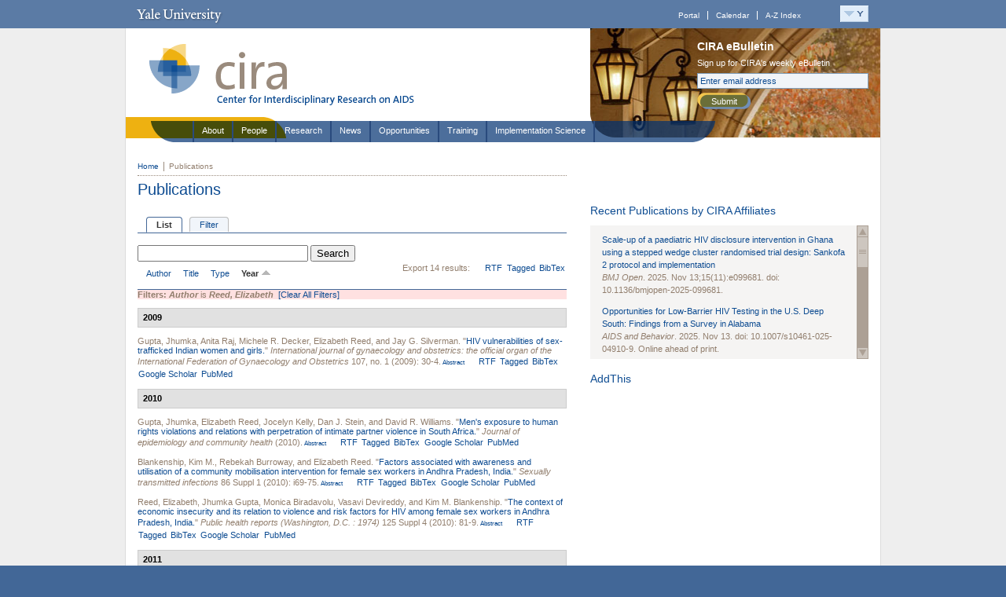

--- FILE ---
content_type: text/html; charset=utf-8
request_url: https://cira.yale.edu/publications/author/558?sort=year&order=asc
body_size: 14092
content:
<!DOCTYPE html PUBLIC "-//W3C//DTD XHTML 1.0 Strict//EN" "http://www.w3.org/TR/xhtml1/DTD/xhtml1-strict.dtd">
<html xmlns="http://www.w3.org/1999/xhtml" xml:lang="en" lang="en" dir="ltr">
<head>
<meta http-equiv="Content-Type" content="text/html; charset=utf-8" />
  <title>Publications | CIRA</title>
  <meta http-equiv="Content-Type" content="text/html; charset=utf-8" />
<link rel="shortcut icon" href="/sites/all/themes/restricted/cira/favicon.ico" type="image/x-icon" />
<script type='text/javascript' src='//s7.addthis.com/js/250/addthis_widget.js#async=1'></script>
  <link type="text/css" rel="stylesheet" media="all" href="https://cira.yale.edu/sites/default/files/css/css_d350a8c10f45a8bde8ed43cbdcee5b97.css" />
<link type="text/css" rel="stylesheet" media="all" href="https://cira.yale.edu/sites/default/files/css_injector_21.css?a" />
<link type="text/css" rel="stylesheet" media="all" href="https://cira.yale.edu/sites/default/files/css_injector_23.css?a" />
<link type="text/css" rel="stylesheet" media="all" href="https://cira.yale.edu/sites/default/files/css_injector_25.css?a" />
  <!--[if lte IE 6]>
  <style type="text/css" media="all">
    @import "/sites/all/themes/restricted/cira/resources/styles/ie6.css";
  </style>
  <![endif]-->
  <!--[if IE 7]>
  <style type="text/css" media="all">
    @import "/sites/all/themes/restricted/cira/resources/styles/ie7.css";
  </style>
  <![endif]-->

  <!--[if IE 6]>
    <script src="/sites/all/themes/restricted/cira/resources/js/DD_belatedPNG.js" type="text/javascript"></script>
  <![endif]-->
     
<script type="text/javascript" src="https://cira.yale.edu/sites/default/files/js/js_d9405351c5de004140550a5823c0cc8d.js"></script>
<script type="text/javascript">
<!--//--><![CDATA[//><!--
jQuery.extend(Drupal.settings, {"basePath":"\/","lightbox2":{"rtl":0,"file_path":"\/(\\w\\w\/)sites\/default\/files","default_image":"\/sites\/all\/modules\/contrib\/lightbox2\/images\/brokenimage.jpg","border_size":20,"font_color":"000","box_color":"fff","top_position":"","overlay_opacity":"0.8","overlay_color":"000","disable_close_click":1,"resize_sequence":0,"resize_speed":200,"fade_in_speed":200,"slide_down_speed":200,"use_alt_layout":1,"disable_resize":0,"disable_zoom":0,"force_show_nav":0,"show_caption":1,"loop_items":1,"node_link_text":"","node_link_target":0,"image_count":"!current of !total","video_count":"Video !current of !total","page_count":"Page !current of !total","lite_press_x_close":"press \u003ca href=\"#\" onclick=\"hideLightbox(); return FALSE;\"\u003e\u003ckbd\u003ex\u003c\/kbd\u003e\u003c\/a\u003e to close","download_link_text":"","enable_login":false,"enable_contact":false,"keys_close":"c x 27","keys_previous":"p 37","keys_next":"n 39","keys_zoom":"z","keys_play_pause":"32","display_image_size":"original","image_node_sizes":"()","trigger_lightbox_classes":"","trigger_lightbox_group_classes":"","trigger_slideshow_classes":"","trigger_lightframe_classes":"","trigger_lightframe_group_classes":"","custom_class_handler":0,"custom_trigger_classes":"","disable_for_gallery_lists":true,"disable_for_acidfree_gallery_lists":true,"enable_acidfree_videos":true,"slideshow_interval":5000,"slideshow_automatic_start":true,"slideshow_automatic_exit":true,"show_play_pause":true,"pause_on_next_click":false,"pause_on_previous_click":true,"loop_slides":false,"iframe_width":600,"iframe_height":400,"iframe_border":1,"enable_video":0},"nice_menus_options":{"delay":"300","speed":"fast"},"CToolsUrlIsAjaxTrusted":{"\/publications\/author\/558?sort=year\u0026order=asc":true},"googleanalytics":{"trackOutbound":1,"trackMailto":1,"trackDownload":1,"trackDownloadExtensions":"7z|aac|arc|arj|asf|asx|avi|bin|csv|doc|exe|flv|gif|gz|gzip|hqx|jar|jpe?g|js|mp(2|3|4|e?g)|mov(ie)?|msi|msp|pdf|phps|png|ppt|qtm?|ra(m|r)?|sea|sit|tar|tgz|torrent|txt|wav|wma|wmv|wpd|xls|xml|z|zip"},"addthis":{"config_default":{"services_toolbox":"","services_compact":"","services_expanded":"","ui_cobrand":"","ui_header_color":"#000000","ui_header_background":"#FFFFFF","ui_click":0,"ui_delay":"","ui_use_addressbook":0,"data_track_clickback":0,"username":"","data_ga_tracker":0,"ui_use_css":true,"pubid":"xa-4e2cfd1147868c4e","ui_language":"en","data_use_cookies":false,"data_use_flash":false},"share_default":{"templates":{"twitter":""}}},"cufonSelectors":[{"selector":"#header-title h1","options":{"fontFamily":"Yale Design Roman","hover":0}}]});
//--><!]]>
</script>
<script type="text/javascript">
<!--//--><![CDATA[//><!--
(function(i,s,o,g,r,a,m){i["GoogleAnalyticsObject"]=r;i[r]=i[r]||function(){(i[r].q=i[r].q||[]).push(arguments)},i[r].l=1*new Date();a=s.createElement(o),m=s.getElementsByTagName(o)[0];a.async=1;a.src=g;m.parentNode.insertBefore(a,m)})(window,document,"script","//www.google-analytics.com/analytics.js","ga");ga("create", "UA-28056946-1", "auto");ga("send", "pageview");
//--><!]]>
</script>
<script type="text/javascript">
<!--//--><![CDATA[//><!--
addthis_config = Drupal.settings.addthis.config_default; addthis_share = Drupal.settings.addthis.share_default;
//--><!]]>
</script>

</head>

<body class="not-front not-logged-in page-publications one-sidebar sidebar-right section-publications">

<div id="topper-wrap" class="clearfix">
   <!-- Y-Topper =================================== -->
<div id="y-topper" class="clearfix">
<h2><a href="http://www.yale.edu/">Yale University</a></h2>

<div id="y-topper-search-tools">

<ul id="y-topper-links">
<li><a href="http://portal.yale.edu">Portal</a></li>
<li><a href="http://calendar.yale.edu">Calendar</a></li>
<li class="last"><a href="http://www.yale.edu/search/index_a_z.html">A-Z Index</a></li>
</ul>

<div id="my-container">
<a href="javascript:;" onclick="togLyr('my-menu','1');">
<img id="my-button" src="/sites/all/themes/restricted/cira/resources/images/button-magic-y.gif" alt="Y-Menu" /></a>
<div id="my-wrapper" onclick="togLyr('my-menu','0');">
<div id="my-menu" onmouseover="togLyr('my-menu','1');" onmouseout="togLyr('my-menu','0');">
<ul>
<li><a href="http://www.yale.edu/">Yale home</a></li>
<li><a href="http://www.yale.edu/about/index.html">About Yale</a></li>
<li><a href="http://www.yale.edu/academics/index.html">Academic programs</a></li>
<li><a href="http://www.yale.edu/admissions/index.html">Admissions</a></li>
<li><a href="http://www.yale.edu/medicine/index.html">Health &amp; medicine</a></li>
<li><a href="http://www.yale.edu/work/index.html">Working at Yale</a></li>
<li><a href="http://www.yale.edu/newhaven/index.html">Yale &amp; New Haven</a></li>
<li><a href="http://world.yale.edu">Yale &amp; the World</a></li>
<li><a href="http://giving.yale.edu/">Giving to Yale</a></li>
<li><a href="http://news.yale.edu/">News</a></li>
</ul>
<ul class="lower">
<li><a href="http://www.yale.edu/gateways/prosp_students.html">Prospective students</a></li>
<li><a href="http://www.yale.edu/gateways/students.html">Students</a></li>
<li><a href="http://www.yale.edu/gateways/parents.html">Parents</a></li>
<li><a href="http://www.yale.edu/gateways/faculty.html">Faculty</a></li>
<li><a href="http://www.yale.edu/gateways/staff.html">Staff</a></li>
<li><a href="http://www.yale.edu/gateways/postdoc.html">Postdocs</a></li>
<li><a href="http://www.yale.edu/gateways/alumni.html">Alumni</a></li>
<li><a href="http://www.yale.edu/gateways/foundations.html">Foundations &amp; corporations</a></li>
<li><a href="http://www.yale.edu/gateways/patients.html">Patients</a></li>
<li><a href="http://www.yale.edu/gateways/visitors.html">Visitors</a></li>
</ul>
</div><!-- /my-menu -->
</div><!-- /my-wrapper -->
</div><!-- /my-container -->

</div><!-- closes y-topper-search-tools -->
</div>
<!-- /Y-Topper =================================== -->
</div>

<div id="outer-wrap">

<!-- Header -->
<div id="header">

<div id="header-title">
<a href="/"><img src="/sites/all/themes/restricted/cira/resources/images/cira-masthead.gif" width="400" height="139" alt="CIRA, Center for Interdisciplinary Research on AIDS" /></a>
</div>


<div id="header-feature">   
           <div id="block-block-1" class="block block-block "><div class="block-inner">
  
  <div class="content">
    <p><img src="/sites/default/files/imce/headerimage_lanterns.jpg" alt="" height="139" width="370" /></p>  </div>

  </div></div> <!-- /block-inner, /block -->   <div id="header-feature-inner">
   <!-- eBulletin Sign-up -->
<div id="signup">
<h3>CIRA eBulletin</h3>
<form id="signup-form" name="signup-form" method="post" action="https://visitor.constantcontact.com/d.jsp">
<label for="signup-txt" class="signup-label">Sign up for CIRA's weekly eBulletin</label>
<input type="hidden" name="m" value="1102356594508">
<input type="hidden" name="p" value="oi">
<input type="text" name="ea" size="30" id="signup-txt" value="Enter email address" onfocus="this.value=''; style.color='#000000'; style.background='#ffffff'" />
<button type="submit" name="go" value="submit" id="submit">Submit</button>
</form>
</div>
<!-- /eBulletin Sign-up -->
</div>
</div>


   <div id="header-nav">
        <!-- ** Primary Nav ** -->
                     <div id="block-nice_menus-1" class="block block-nice_menus "><div class="block-inner">
  
  <div class="content">
    <ul class="nice-menu nice-menu-right" id="nice-menu-1"><li class="menu-3747 menuparent menu-path-node-619 first  odd "><a href="/about" title="About">About</a><ul><li class="menu-2056 menu-path-node-71 first  odd "><a href="/about/core-structure" title="Core Services">Core Structure</a></li>
<li class="menu-2057 menu-path-node-72 even "><a href="/about/affiliating-with-cira" title="Affiliating with CIRA">Affiliating with CIRA</a></li>
<li class="menu-6885 menu-path-node-2216 odd "><a href="/about/community-advisory-board" title="Community Advisory Board">Community Advisory Board</a></li>
<li class="menu-17341 menu-path-node-7959 even "><a href="/about/cira-highlights" title="Meeting Challenges &amp; Taking Action">CIRA Highlights</a></li>
<li class="menu-7520 menu-path-node-2323 odd "><a href="/about/directionsparking" title="">Directions/Parking</a></li>
<li class="menu-9456 menu-path-node-4614 even  last "><a href="/about/aids-research-centers" title="AIDS Research Centers">AIDS Research Centers</a></li>
</ul>
</li>
<li class="menu-2097 menu-path-people-cira even "><a href="/people-cira">People</a></li>
<li class="menu-3793 menuparent menu-path-node-651 active-trail odd "><a href="/research" title="Research">Research</a><ul><li class="menu-3792 menu-path-projects first  odd "><a href="/projects" title="">Affiliated Projects</a></li>
<li class="menu-17324 menu-path-node-7247 even "><a href="/research/international-research" title="International Research">International Research</a></li>
<li class="menu-17337 menu-path-node-7744 odd "><a href="/research/hivaids-humanitarian-crises" title="HIV/AIDS in humanitarian crises">HIV/AIDS in Humanitarian Crises</a></li>
<li class="menu-17356 menu-path-node-8417 even "><a href="/research/hiv-mobility-displacement" title="HIV, Mobility, and Displacement">HIV, Mobility, and Displacement</a></li>
<li class="menu-17355 menu-path-node-8407 odd "><a href="/research/cira-ecs" title="CIRA-Early Career Scientists Networking Forum (CIRA-ECS)">CIRA-Early Career Scientists Networking Forum</a></li>
<li class="menu-17353 menu-path-node-8343 even "><a href="/research/qualitative-research-discussion-group-qrdg" title="Qualitative Research Discussion Group (QRDG)">Qualitative Research Discussion Group (QRDG)</a></li>
<li class="menu-17352 menu-path-node-8321 odd "><a href="/research/aids-science-day-2023" title="AIDS Science Day 2023">AIDS Science Day 2023</a></li>
<li class="menu-6762 menu-path-node-2080 even "><a href="/research/workgroups/criminalization-hiv-exposure-work-group" title="Criminalization of HIV Exposure Work Group">Criminalization of HIV Exposure Work Group</a></li>
<li class="menu-9474 menu-path-node-5116 odd  last "><a href="/research/research-snapshot" title="Research Snapshot Series">Research Snapshot Series</a></li>
</ul>
</li>
<li class="menu-1512 menuparent menu-path-news even "><a href="/news" title="">News</a><ul><li class="menu-17328 menu-path-node-7618 first  odd "><a href="/news/covid-19/covid-19-and-HIV-resources" title="COVID-19 and HIV Resources">COVID-19/HIV Resources</a></li>
<li class="menu-17350 menu-path-node-8057 even "><a href="/news/fact-sheets-and-resources-mpox" title="Fact Sheets and Resources on Mpox">Mpox Resources</a></li>
<li class="menu-17330 menu-path-news-multimedia-video-archive odd "><a href="/news/multimedia/video-archive">Video Archive</a></li>
<li class="menu-17325 menu-path-node-7404 even  last "><a href="/news/cira-ebulletin-archive" title="CIRA eBulletin Archive">eBulletin Archive</a></li>
</ul>
</li>
<li class="menu-3749 menuparent menu-path-node-621 odd "><a href="/opportunities" title="Opportunities">Opportunities</a><ul><li class="menu-2070 menu-path-node-87 first  odd "><a href="/opportunities/pilot-projects-hivaids-research" title="CIRA Pilot Projects in HIV Research">CIRA Pilot Projects in HIV Research</a></li>
<li class="menu-17351 menu-path-node-8314 even "><a href="/opportunities/international-visiting-scholar-program" title="International Visiting Scholar Program">International Visiting Scholar Program</a></li>
<li class="menu-17354 menu-path-node-8379 odd "><a href="/opportunities/health-equity-social-justice-fellowship" title="HIV Health Equity &amp; Social Justice Fellowship (HESJF)">HIV Health Equity &amp; Social Justice Fellowship (HESJF)</a></li>
<li class="menu-6241 menu-path-node-854 even "><a href="/opportunities/peer-review" title="Peer Review">Peer Review</a></li>
<li class="menu-6470 menu-path-opportunities-jobs odd  last "><a href="/opportunities/jobs">Job Listings</a></li>
</ul>
</li>
<li class="menu-3750 menuparent menu-path-node-622 even "><a href="/training" title="Training">Training</a><ul><li class="menu-2063 menu-path-node-78 first  odd "><a href="/training/nimh-hiv-prevention-interdisciplinary-training-program" title="Yale AIDS Prevention Training Program (Y-APT)">Yale AIDS Prevention Training Program (Y-APT)</a></li>
<li class="menu-2062 menu-path-node-77 even "><a href="/training/reids/research-education-institute-diverse-scholars-reids" title="Research Education Institute for Diverse Scholars (REIDS)">Research Education Institute for Diverse Scholars (REIDS)</a></li>
<li class="menu-17326 menu-path-node-3777 odd  last "><a href="/training/nimh-interdisciplinary-hiv-prevention-training-program-mentors" title="Yale AIDS Prevention Training Program (Y-APT) and Research Education Institute for Diverse Scholars (REIDS) - Mentors">Training Mentors</a></li>
</ul>
</li>
<li class="menu-17339 menuparent menu-path-node-7871 odd  last "><a href="/implementation-science" title="Implementation Science">Implementation Science</a><ul><li class="menu-8163 menu-path-node-4114 first  odd "><a href="/implementationscience/network" title="New England HIV Implementation Science Network">New England HIV Implementation Science Network</a></li>
<li class="menu-17340 menu-path-node-7872 even "><a href="/implementationscience/implementation-science-resources" title="Implementation Science Resources">IS Resources</a></li>
<li class="menu-17342 menu-path-node-8022 odd  last "><a href="/implementationscience/histori" title="2022 HIV Implementation Science to Optimize Research Impact (HISTORI) Scientific Congress">HIV Implementation Science to Optimize Research Impact (HISTORI)</a></li>
</ul>
</li>
</ul>
  </div>

  </div></div> <!-- /block-inner, /block -->           </div>    

</div>      
<!-- /Header -->


<!-- Column-wrap -->
<div id="column-wrap">

<div id="status">
        </div><!-- /status -->

<div id="page">
    <div id="breadcrumb"><ul><li><a href="/" rel="nofollow" class="first">Home</a></li><li class="breadcrumb-current">Publications</li></ul></div>    <h1 class="title" id="page-title">Publications</h1></div><!-- /page -->

<div id="main">

<!-- Home Highlight -->

<div class="column-inner">

    <div class="tabs"><ul class="tabs primary clear-block">
<li class="active" ><a href="/publications"><span class="tab">List</span></a></li>
<li ><a href="/publications/filter"><span class="tab">Filter</span></a></li>
</ul>
</div>    
    

	<div id="biblio-header" class="clear-block"><form action="/publications/author/558?sort=year&amp;order=asc"  accept-charset="UTF-8" method="post" id="biblio-search-form">
<div><div class="container-inline biblio-search clear-block"><div class="form-item" id="edit-keys-wrapper">
 <input type="text" maxlength="255" name="keys" id="edit-keys" size="25" value="" class="form-text" />
</div>
<input type="submit" name="op" id="edit-submit" value="Search"  class="form-submit" />
</div><input type="hidden" name="form_build_id" id="form-smMHN8ZDeKB7t6bGe3GIVptk4cgSJ6H8YeqqJ3odwaw" value="form-smMHN8ZDeKB7t6bGe3GIVptk4cgSJ6H8YeqqJ3odwaw"  />
<input type="hidden" name="form_id" id="edit-biblio-search-form" value="biblio_search_form"  />

</div></form>
<div class="biblio-export">Export 14 results:<ul class="biblio-export-buttons"><li> <a href="/publications/export/rtf/" title="Click to download the RTF formatted file">RTF</a></li><li> <a href="/publications/export/tagged/" title="Click to download the EndNote Tagged formatted file">Tagged</a></li><li> <a href="/publications/export/bibtex/" title="Click to download the BibTEX formatted file">BibTex</a></li></ul></div><ul class="tabs secondary "><li  ><a href="/publications/author/558?sort=author&amp;order=desc" title="Click a second time to reverse the sort order" ><span class="a"><span class="b">Author</span></span></a></li><li  ><a href="/publications/author/558?sort=title&amp;order=desc" title="Click a second time to reverse the sort order" ><span class="a"><span class="b">Title</span></span></a></li><li  ><a href="/publications/author/558?sort=type&amp;order=desc" title="Click a second time to reverse the sort order" ><span class="a"><span class="b">Type</span></span></a></li><li class="active" ><a href="/publications/author/558?sort=year&amp;order=desc" title="Click a second time to reverse the sort order" class="active active"><span class="a"><span class="b">Year <img src ="/sites/all/modules/contrib/biblio/arrow-desc.png" alt = " (Asc)" /></span></span></a></li></ul></div><div class="biblio-current-filters"><b>Filters: </b><strong><em>Author</em></strong> is <strong><em>Reed, Elizabeth</em></strong>&nbsp;&nbsp;<a href="/publications/filter/clear?sort=year&amp;order=asc">[Clear All Filters]</a></div>
<div class="biblio-separator-bar">2009</div>

<div class ="biblio-category-section">
<div class="biblio-entry">
<div class="biblio-style-chicago">
<span class="biblio-authors"><a href="/publications/author/555?sort=year&amp;order=asc">Gupta, Jhumka</a>, <a href="/publications/author/556?sort=year&amp;order=asc">Anita Raj</a>, <a href="/publications/author/557?sort=year&amp;order=asc">Michele R. Decker</a>, <a href="/publications/author/558?sort=year&amp;order=asc" class="active">Elizabeth Reed</a>, and <a href="/publications/author/559?sort=year&amp;order=asc">Jay G. Silverman</a>.</span> "<span class="biblio-title-chicago"><a href="/publications/hiv-vulnerabilities-sex-trafficked-indian-women-and-girls-0">HIV vulnerabilities of sex-trafficked Indian women and girls.</a></span>" <i>International journal of gynaecology and obstetrics: the official organ of the International Federation of Gynaecology and Obstetrics</i> 107, no. 1 (2009): 30-4.<span class="Z3988" title="ctx_ver=Z39.88-2004&amp;rft_val_fmt=info%3Aofi%2Ffmt%3Akev%3Amtx%3Ajournal&amp;rft.atitle=HIV+vulnerabilities+of+sex-trafficked+Indian+women+and+girls.&amp;rft.title=International+journal+of+gynaecology+and+obstetrics%3A+the+official+organ+of+the+International+Federation+of+Gynaecology+and+Obstetrics&amp;rft.issn=1879-3479&amp;rft.date=2009&amp;rft.volume=107&amp;rft.issue=1&amp;rft.aulast=Gupta&amp;rft.aufirst=Jhumka&amp;rft_id=info%3Adoi%2F10.1016%2Fj.ijgo.2009.06.009"></span><span class="biblio-abstract-link"><a href="/publications/hiv-vulnerabilities-sex-trafficked-indian-women-and-girls-0"> Abstract</a>
</span><ul class="biblio-export-buttons"><li> <a href="/publications/export/rtf/3068" title="Click to download the RTF formatted file">RTF</a></li><li> <a href="/publications/export/tagged/3068" title="Click to download the EndNote Tagged formatted file">Tagged</a></li><li> <a href="/publications/export/bibtex/3068" title="Click to download the BibTEX formatted file">BibTex</a></li><li> <a href="http://scholar.google.com/scholar?btnG=Search%2BScholar&amp;as_q=%22HIV%2Bvulnerabilities%2Bof%2Bsex-trafficked%2BIndian%2Bwomen%2Band%2Bgirls.%22&amp;as_sauthors=Gupta&amp;as_occt=any&amp;as_epq=&amp;as_oq=&amp;as_eq=&amp;as_publication=&amp;as_ylo=&amp;as_yhi=&amp;as_sdtAAP=1&amp;as_sdtp=1" title="Click to search Google Scholar for this entry">Google Scholar</a></li><li> <a href="http://www.ncbi.nlm.nih.gov/pubmed/19625022?dopt=Abstract" title="Click to view the PubMed listing for this node">PubMed</a></li></ul>
</div></div>
</div><!-- end category-section -->
<div class="biblio-separator-bar">2010</div>

<div class ="biblio-category-section">
<div class="biblio-entry">
<div class="biblio-style-chicago">
<span class="biblio-authors"><a href="/publications/author/555?sort=year&amp;order=asc">Gupta, Jhumka</a>, <a href="/publications/author/558?sort=year&amp;order=asc" class="active">Elizabeth Reed</a>, <a href="/publications/author/2519?sort=year&amp;order=asc">Jocelyn Kelly</a>, <a href="/publications/author/576?sort=year&amp;order=asc">Dan J. Stein</a>, and <a href="/publications/author/577?sort=year&amp;order=asc">David R. Williams</a>.</span> "<span class="biblio-title-chicago"><a href="/publications/mens-exposure-human-rights-violations-and-relations-perpetration-intimate-partner-viole">Men's exposure to human rights violations and relations with perpetration of intimate partner violence in South Africa.</a></span>" <i>Journal of epidemiology and community health</i> (2010).<span class="Z3988" title="ctx_ver=Z39.88-2004&amp;rft_val_fmt=info%3Aofi%2Ffmt%3Akev%3Amtx%3Ajournal&amp;rft.atitle=Men%26%23039%3Bs+exposure+to+human+rights+violations+and+relations+with+perpetration+of+intimate+partner+violence+in+South+Africa.&amp;rft.title=Journal+of+epidemiology+and+community+health&amp;rft.issn=1470-2738&amp;rft.date=2010&amp;rft.aulast=Gupta&amp;rft.aufirst=Jhumka&amp;rft_id=info%3Adoi%2F10.1177%2F0886260510388288"></span><span class="biblio-abstract-link"><a href="/publications/mens-exposure-human-rights-violations-and-relations-perpetration-intimate-partner-viole"> Abstract</a>
</span><ul class="biblio-export-buttons"><li> <a href="/publications/export/rtf/1897" title="Click to download the RTF formatted file">RTF</a></li><li> <a href="/publications/export/tagged/1897" title="Click to download the EndNote Tagged formatted file">Tagged</a></li><li> <a href="/publications/export/bibtex/1897" title="Click to download the BibTEX formatted file">BibTex</a></li><li> <a href="http://scholar.google.com/scholar?btnG=Search%2BScholar&amp;as_q=%22Men%27s%2Bexposure%2Bto%2Bhuman%2Brights%2Bviolations%2Band%2Brelations%2Bwith%2Bperpetration%2Bof%2Bintimate%2Bpartner%2Bviolence%2Bin%2BSouth%2BAfrica.%22&amp;as_sauthors=Gupta&amp;as_occt=any&amp;as_epq=&amp;as_oq=&amp;as_eq=&amp;as_publication=&amp;as_ylo=&amp;as_yhi=&amp;as_sdtAAP=1&amp;as_sdtp=1" title="Click to search Google Scholar for this entry">Google Scholar</a></li><li> <a href="http://www.ncbi.nlm.nih.gov/pubmed/21148138?dopt=Abstract" title="Click to view the PubMed listing for this node">PubMed</a></li></ul>
</div></div>
<div class="biblio-entry">
<div class="biblio-style-chicago">
<span class="biblio-authors"><a href="/publications/author/584?sort=year&amp;order=asc">Blankenship, Kim M.</a>, <a href="/publications/author/889?sort=year&amp;order=asc">Rebekah Burroway</a>, and <a href="/publications/author/558?sort=year&amp;order=asc" class="active">Elizabeth Reed</a>.</span> "<span class="biblio-title-chicago"><a href="/publications/factors-associated-awareness-and-utilisation-community-mobilisation-intervention-fema-0">Factors associated with awareness and utilisation of a community mobilisation intervention for female sex workers in Andhra Pradesh, India.</a></span>" <i>Sexually transmitted infections</i> 86 Suppl 1 (2010): i69-75.<span class="Z3988" title="ctx_ver=Z39.88-2004&amp;rft_val_fmt=info%3Aofi%2Ffmt%3Akev%3Amtx%3Ajournal&amp;rft.atitle=Factors+associated+with+awareness+and+utilisation+of+a+community+mobilisation+intervention+for+female+sex+workers+in+Andhra+Pradesh%2C+India.&amp;rft.title=Sexually+transmitted+infections&amp;rft.issn=1472-3263&amp;rft.date=2010&amp;rft.volume=86+Suppl+1&amp;rft.aulast=Blankenship&amp;rft.aufirst=Kim&amp;rft_id=info%3Adoi%2F10.1007%2Fs10461-009-9532-3"></span><span class="biblio-abstract-link"><a href="/publications/factors-associated-awareness-and-utilisation-community-mobilisation-intervention-fema-0"> Abstract</a>
</span><ul class="biblio-export-buttons"><li> <a href="/publications/export/rtf/3122" title="Click to download the RTF formatted file">RTF</a></li><li> <a href="/publications/export/tagged/3122" title="Click to download the EndNote Tagged formatted file">Tagged</a></li><li> <a href="/publications/export/bibtex/3122" title="Click to download the BibTEX formatted file">BibTex</a></li><li> <a href="http://scholar.google.com/scholar?btnG=Search%2BScholar&amp;as_q=%22Factors%2Bassociated%2Bwith%2Bawareness%2Band%2Butilisation%2Bof%2Ba%2Bcommunity%2Bmobilisation%2Bintervention%2Bfor%2Bfemale%2Bsex%2Bworkers%2Bin%2BAndhra%2BPradesh%2C%2BIndia.%22&amp;as_sauthors=Blankenship&amp;as_occt=any&amp;as_epq=&amp;as_oq=&amp;as_eq=&amp;as_publication=&amp;as_ylo=&amp;as_yhi=&amp;as_sdtAAP=1&amp;as_sdtp=1" title="Click to search Google Scholar for this entry">Google Scholar</a></li><li> <a href="http://www.ncbi.nlm.nih.gov/pubmed/20167735?dopt=Abstract" title="Click to view the PubMed listing for this node">PubMed</a></li></ul>
</div></div>
<div class="biblio-entry">
<div class="biblio-style-chicago">
<span class="biblio-authors"><a href="/publications/author/558?sort=year&amp;order=asc" class="active">Reed, Elizabeth</a>, <a href="/publications/author/555?sort=year&amp;order=asc">Jhumka Gupta</a>, <a href="/publications/author/884?sort=year&amp;order=asc">Monica Biradavolu</a>, <a href="/publications/author/885?sort=year&amp;order=asc">Vasavi Devireddy</a>, and <a href="/publications/author/584?sort=year&amp;order=asc">Kim M. Blankenship</a>.</span> "<span class="biblio-title-chicago"><a href="/publications/context-economic-insecurity-and-its-relation-violence-and-risk-factors-hiv-among-female">The context of economic insecurity and its relation to violence and risk factors for HIV among female sex workers in Andhra Pradesh, India.</a></span>" <i>Public health reports (Washington, D.C. : 1974)</i> 125 Suppl 4 (2010): 81-9.<span class="Z3988" title="ctx_ver=Z39.88-2004&amp;rft_val_fmt=info%3Aofi%2Ffmt%3Akev%3Amtx%3Ajournal&amp;rft.atitle=The+context+of+economic+insecurity+and+its+relation+to+violence+and+risk+factors+for+HIV+among+female+sex+workers+in+Andhra+Pradesh%2C+India.&amp;rft.title=Public+health+reports+%28Washington%2C+D.C.+%3A+1974%29&amp;rft.issn=0033-3549&amp;rft.date=2010&amp;rft.volume=125+Suppl+4&amp;rft.aulast=Reed&amp;rft.aufirst=Elizabeth"></span><span class="biblio-abstract-link"><a href="/publications/context-economic-insecurity-and-its-relation-violence-and-risk-factors-hiv-among-female"> Abstract</a>
</span><ul class="biblio-export-buttons"><li> <a href="/publications/export/rtf/1190" title="Click to download the RTF formatted file">RTF</a></li><li> <a href="/publications/export/tagged/1190" title="Click to download the EndNote Tagged formatted file">Tagged</a></li><li> <a href="/publications/export/bibtex/1190" title="Click to download the BibTEX formatted file">BibTex</a></li><li> <a href="http://scholar.google.com/scholar?btnG=Search%2BScholar&amp;as_q=%22The%2Bcontext%2Bof%2Beconomic%2Binsecurity%2Band%2Bits%2Brelation%2Bto%2Bviolence%2Band%2Brisk%2Bfactors%2Bfor%2BHIV%2Bamong%2Bfemale%2Bsex%2Bworkers%2Bin%2BAndhra%2BPradesh%2C%2BIndia.%22&amp;as_sauthors=Reed&amp;as_occt=any&amp;as_epq=&amp;as_oq=&amp;as_eq=&amp;as_publication=&amp;as_ylo=&amp;as_yhi=&amp;as_sdtAAP=1&amp;as_sdtp=1" title="Click to search Google Scholar for this entry">Google Scholar</a></li><li> <a href="http://www.ncbi.nlm.nih.gov/pubmed/20629253?dopt=Abstract" title="Click to view the PubMed listing for this node">PubMed</a></li></ul>
</div></div>
</div><!-- end category-section -->
<div class="biblio-separator-bar">2011</div>

<div class ="biblio-category-section">
<div class="biblio-entry">
<div class="biblio-style-chicago">
<span class="biblio-authors"><a href="/publications/author/555?sort=year&amp;order=asc">Gupta, Jhumka</a>, <a href="/publications/author/558?sort=year&amp;order=asc" class="active">Elizabeth Reed</a>, <a href="/publications/author/171?sort=year&amp;order=asc">Trace Kershaw</a>, and <a href="/publications/author/584?sort=year&amp;order=asc">Kim M. Blankenship</a>.</span> "<span class="biblio-title-chicago"><a href="/publications/history-sex-trafficking-recent-experiences-violence-and-hiv-vulnerability-among-femal-0">History of sex trafficking, recent experiences of violence, and HIV vulnerability among female sex workers in coastal Andhra Pradesh, India.</a></span>" <i>International journal of gynaecology and obstetrics: the official organ of the International Federation of Gynaecology and Obstetrics</i> 114, no. 2 (2011): 101-5.<span class="Z3988" title="ctx_ver=Z39.88-2004&amp;rft_val_fmt=info%3Aofi%2Ffmt%3Akev%3Amtx%3Ajournal&amp;rft.atitle=History+of+sex+trafficking%2C+recent+experiences+of+violence%2C+and+HIV+vulnerability+among+female+sex+workers+in+coastal+Andhra+Pradesh%2C+India.&amp;rft.title=International+journal+of+gynaecology+and+obstetrics%3A+the+official+organ+of+the+International+Federation+of+Gynaecology+and+Obstetrics&amp;rft.issn=1879-3479&amp;rft.date=2011&amp;rft.volume=114&amp;rft.issue=2&amp;rft.aulast=Gupta&amp;rft.aufirst=Jhumka&amp;rft_id=info%3Adoi%2F10.1016%2Fj.ijgo.2011.03.005"></span><span class="biblio-abstract-link"><a href="/publications/history-sex-trafficking-recent-experiences-violence-and-hiv-vulnerability-among-femal-0"> Abstract</a>
</span><ul class="biblio-export-buttons"><li> <a href="/publications/export/rtf/3240" title="Click to download the RTF formatted file">RTF</a></li><li> <a href="/publications/export/tagged/3240" title="Click to download the EndNote Tagged formatted file">Tagged</a></li><li> <a href="/publications/export/bibtex/3240" title="Click to download the BibTEX formatted file">BibTex</a></li><li> <a href="http://scholar.google.com/scholar?btnG=Search%2BScholar&amp;as_q=%22History%2Bof%2Bsex%2Btrafficking%2C%2Brecent%2Bexperiences%2Bof%2Bviolence%2C%2Band%2BHIV%2Bvulnerability%2Bamong%2Bfemale%2Bsex%2Bworkers%2Bin%2Bcoastal%2BAndhra%2BPradesh%2C%2BIndia.%22&amp;as_sauthors=Gupta&amp;as_occt=any&amp;as_epq=&amp;as_oq=&amp;as_eq=&amp;as_publication=&amp;as_ylo=&amp;as_yhi=&amp;as_sdtAAP=1&amp;as_sdtp=1" title="Click to search Google Scholar for this entry">Google Scholar</a></li><li> <a href="http://www.ncbi.nlm.nih.gov/pubmed/21620402?dopt=Abstract" title="Click to view the PubMed listing for this node">PubMed</a></li></ul>
</div></div>
<div class="biblio-entry">
<div class="biblio-style-chicago">
<span class="biblio-authors"><a href="/publications/author/874?sort=year&amp;order=asc">Erausquin, Jennifer Toller</a>, <a href="/publications/author/558?sort=year&amp;order=asc" class="active">Elizabeth Reed</a>, and <a href="/publications/author/584?sort=year&amp;order=asc">Kim M. Blankenship</a>.</span> "<span class="biblio-title-chicago"><a href="/publications/police-related-experiences-and-hiv-risk-among-female-sex-workers-andhra-pradesh-india-0">Police-related experiences and HIV risk among female sex workers in Andhra Pradesh, India.</a></span>" <i>The Journal of infectious diseases</i> 204 Suppl 5 (2011): S1223-8.<span class="Z3988" title="ctx_ver=Z39.88-2004&amp;rft_val_fmt=info%3Aofi%2Ffmt%3Akev%3Amtx%3Ajournal&amp;rft.atitle=Police-related+experiences+and+HIV+risk+among+female+sex+workers+in+Andhra+Pradesh%2C+India.&amp;rft.title=The+Journal+of+infectious+diseases&amp;rft.issn=1537-6613&amp;rft.date=2011&amp;rft.volume=204+Suppl+5&amp;rft.aulast=Erausquin&amp;rft.aufirst=Jennifer+Toller&amp;rft_id=info%3Adoi%2F10.1093%2Finfdis%2Fjir539"></span><span class="biblio-abstract-link"><a href="/publications/police-related-experiences-and-hiv-risk-among-female-sex-workers-andhra-pradesh-india-0"> Abstract</a>
</span><ul class="biblio-export-buttons"><li> <a href="/publications/export/rtf/3279" title="Click to download the RTF formatted file">RTF</a></li><li> <a href="/publications/export/tagged/3279" title="Click to download the EndNote Tagged formatted file">Tagged</a></li><li> <a href="/publications/export/bibtex/3279" title="Click to download the BibTEX formatted file">BibTex</a></li><li> <a href="http://scholar.google.com/scholar?btnG=Search%2BScholar&amp;as_q=%22Police-related%2Bexperiences%2Band%2BHIV%2Brisk%2Bamong%2Bfemale%2Bsex%2Bworkers%2Bin%2BAndhra%2BPradesh%2C%2BIndia.%22&amp;as_sauthors=Erausquin&amp;as_occt=any&amp;as_epq=&amp;as_oq=&amp;as_eq=&amp;as_publication=&amp;as_ylo=&amp;as_yhi=&amp;as_sdtAAP=1&amp;as_sdtp=1" title="Click to search Google Scholar for this entry">Google Scholar</a></li><li> <a href="http://www.ncbi.nlm.nih.gov/pubmed/22043036?dopt=Abstract" title="Click to view the PubMed listing for this node">PubMed</a></li></ul>
</div></div>
<div class="biblio-entry">
<div class="biblio-style-chicago">
<span class="biblio-authors"><a href="/publications/author/150?sort=year&amp;order=asc">Ickovics, Jeannette R.</a>, <a href="/publications/author/558?sort=year&amp;order=asc" class="active">Elizabeth Reed</a>, <a href="/publications/author/152?sort=year&amp;order=asc">Urania Magriples</a>, <a href="/publications/author/268?sort=year&amp;order=asc">Claire Westdahl</a>, <a href="/publications/author/153?sort=year&amp;order=asc">Sharon Schindler Rising</a>, and <a href="/publications/author/144?sort=year&amp;order=asc">Trace S. Kershaw</a>.</span> "<span class="biblio-title-chicago"><a href="/publications/effects-group-prenatal-care-psychosocial-risk-pregnancy-results-randomised-controlled-t">Effects of group prenatal care on psychosocial risk in pregnancy: results from a randomised controlled trial.</a></span>" <i>Psychology &amp; health</i> 26, no. 2 (2011): 235-50.<span class="Z3988" title="ctx_ver=Z39.88-2004&amp;rft_val_fmt=info%3Aofi%2Ffmt%3Akev%3Amtx%3Ajournal&amp;rft.atitle=Effects+of+group+prenatal+care+on+psychosocial+risk+in+pregnancy%3A+results+from+a+randomised+controlled+trial.&amp;rft.title=Psychology+%26amp%3B+health&amp;rft.issn=1476-8321&amp;rft.date=2011&amp;rft.volume=26&amp;rft.issue=2&amp;rft.aulast=Ickovics&amp;rft.aufirst=Jeannette&amp;rft_id=info%3Adoi%2F10.1080%2F08870446.2011.531577"></span><span class="biblio-abstract-link"><a href="/publications/effects-group-prenatal-care-psychosocial-risk-pregnancy-results-randomised-controlled-t"> Abstract</a>
</span><ul class="biblio-export-buttons"><li> <a href="/publications/export/rtf/1210" title="Click to download the RTF formatted file">RTF</a></li><li> <a href="/publications/export/tagged/1210" title="Click to download the EndNote Tagged formatted file">Tagged</a></li><li> <a href="/publications/export/bibtex/1210" title="Click to download the BibTEX formatted file">BibTex</a></li><li> <a href="http://scholar.google.com/scholar?btnG=Search%2BScholar&amp;as_q=%22Effects%2Bof%2Bgroup%2Bprenatal%2Bcare%2Bon%2Bpsychosocial%2Brisk%2Bin%2Bpregnancy%3A%2Bresults%2Bfrom%2Ba%2Brandomised%2Bcontrolled%2Btrial.%22&amp;as_sauthors=Ickovics&amp;as_occt=any&amp;as_epq=&amp;as_oq=&amp;as_eq=&amp;as_publication=&amp;as_ylo=&amp;as_yhi=&amp;as_sdtAAP=1&amp;as_sdtp=1" title="Click to search Google Scholar for this entry">Google Scholar</a></li><li> <a href="http://www.ncbi.nlm.nih.gov/pubmed/21318932?dopt=Abstract" title="Click to view the PubMed listing for this node">PubMed</a></li></ul>
</div></div>
<div class="biblio-entry">
<div class="biblio-style-chicago">
<span class="biblio-authors"><a href="/publications/author/558?sort=year&amp;order=asc" class="active">Reed, Elizabeth</a>, <a href="/publications/author/555?sort=year&amp;order=asc">Jhumka Gupta</a>, <a href="/publications/author/884?sort=year&amp;order=asc">Monica Biradavolu</a>, <a href="/publications/author/885?sort=year&amp;order=asc">Vasavi Devireddy</a>, and <a href="/publications/author/584?sort=year&amp;order=asc">Kim M. Blankenship</a>.</span> "<span class="biblio-title-chicago"><a href="/publications/role-housing-determining-hiv-risk-among-female-sex-workers-andhra-pradesh-india-conside">The role of housing in determining HIV risk among female sex workers in Andhra Pradesh, India: considering women's life contexts.</a></span>" <i>Social science &amp; medicine (1982)</i> 72, no. 5 (2011): 710-6.<span class="Z3988" title="ctx_ver=Z39.88-2004&amp;rft_val_fmt=info%3Aofi%2Ffmt%3Akev%3Amtx%3Ajournal&amp;rft.atitle=The+role+of+housing+in+determining+HIV+risk+among+female+sex+workers+in+Andhra+Pradesh%2C+India%3A+considering+women%26%23039%3Bs+life+contexts.&amp;rft.title=Social+science+%26amp%3B+medicine+%281982%29&amp;rft.issn=1873-5347&amp;rft.date=2011&amp;rft.volume=72&amp;rft.issue=5&amp;rft.aulast=Reed&amp;rft.aufirst=Elizabeth&amp;rft_id=info%3Adoi%2F10.1016%2Fj.socscimed.2010.12.009"></span><span class="biblio-abstract-link"><a href="/publications/role-housing-determining-hiv-risk-among-female-sex-workers-andhra-pradesh-india-conside"> Abstract</a>
</span><ul class="biblio-export-buttons"><li> <a href="/publications/export/rtf/1188" title="Click to download the RTF formatted file">RTF</a></li><li> <a href="/publications/export/tagged/1188" title="Click to download the EndNote Tagged formatted file">Tagged</a></li><li> <a href="/publications/export/bibtex/1188" title="Click to download the BibTEX formatted file">BibTex</a></li><li> <a href="http://scholar.google.com/scholar?btnG=Search%2BScholar&amp;as_q=%22The%2Brole%2Bof%2Bhousing%2Bin%2Bdetermining%2BHIV%2Brisk%2Bamong%2Bfemale%2Bsex%2Bworkers%2Bin%2BAndhra%2BPradesh%2C%2BIndia%3A%2Bconsidering%2Bwomen%27s%2Blife%2Bcontexts.%22&amp;as_sauthors=Reed&amp;as_occt=any&amp;as_epq=&amp;as_oq=&amp;as_eq=&amp;as_publication=&amp;as_ylo=&amp;as_yhi=&amp;as_sdtAAP=1&amp;as_sdtp=1" title="Click to search Google Scholar for this entry">Google Scholar</a></li><li> <a href="http://www.ncbi.nlm.nih.gov/pubmed/21306811?dopt=Abstract" title="Click to view the PubMed listing for this node">PubMed</a></li></ul>
</div></div>
</div><!-- end category-section -->
<div class="biblio-separator-bar">2012</div>

<div class ="biblio-category-section">
<div class="biblio-entry">
<div class="biblio-style-chicago">
<span class="biblio-authors"><a href="/publications/author/874?sort=year&amp;order=asc">Erausquin, Jennifer Toller</a>, <a href="/publications/author/884?sort=year&amp;order=asc">Monica Biradavolu</a>, <a href="/publications/author/558?sort=year&amp;order=asc" class="active">Elizabeth Reed</a>, <a href="/publications/author/889?sort=year&amp;order=asc">Rebekah Burroway</a>, and <a href="/publications/author/584?sort=year&amp;order=asc">Kim M. Blankenship</a>.</span> "<span class="biblio-title-chicago"><a href="/publications/trends-condom-use-among-female-sex-workers-andhra-pradesh-india-impact-community-mobili">Trends in condom use among female sex workers in Andhra Pradesh, India: the impact of a community mobilisation intervention.</a></span>" <i>Journal of epidemiology and community health</i> 66 Suppl 2 (2012): ii49-54.<span class="Z3988" title="ctx_ver=Z39.88-2004&amp;rft_val_fmt=info%3Aofi%2Ffmt%3Akev%3Amtx%3Ajournal&amp;rft.atitle=Trends+in+condom+use+among+female+sex+workers+in+Andhra+Pradesh%2C+India%3A+the+impact+of+a+community+mobilisation+intervention.&amp;rft.title=Journal+of+epidemiology+and+community+health&amp;rft.issn=1470-2738&amp;rft.date=2012&amp;rft.volume=66+Suppl+2&amp;rft.aulast=Erausquin&amp;rft.aufirst=Jennifer+Toller&amp;rft_id=info%3Adoi%2F10.1097%2FQAI.0b013e3181fbc94f"></span><span class="biblio-abstract-link"><a href="/publications/trends-condom-use-among-female-sex-workers-andhra-pradesh-india-impact-community-mobili"> Abstract</a>
</span><ul class="biblio-export-buttons"><li> <a href="/publications/export/rtf/3307" title="Click to download the RTF formatted file">RTF</a></li><li> <a href="/publications/export/tagged/3307" title="Click to download the EndNote Tagged formatted file">Tagged</a></li><li> <a href="/publications/export/bibtex/3307" title="Click to download the BibTEX formatted file">BibTex</a></li><li> <a href="http://scholar.google.com/scholar?btnG=Search%2BScholar&amp;as_q=%22Trends%2Bin%2Bcondom%2Buse%2Bamong%2Bfemale%2Bsex%2Bworkers%2Bin%2BAndhra%2BPradesh%2C%2BIndia%3A%2Bthe%2Bimpact%2Bof%2Ba%2Bcommunity%2Bmobilisation%2Bintervention.%22&amp;as_sauthors=Erausquin&amp;as_occt=any&amp;as_epq=&amp;as_oq=&amp;as_eq=&amp;as_publication=&amp;as_ylo=&amp;as_yhi=&amp;as_sdtAAP=1&amp;as_sdtp=1" title="Click to search Google Scholar for this entry">Google Scholar</a></li><li> <a href="http://www.ncbi.nlm.nih.gov/pubmed/22495773?dopt=Abstract" title="Click to view the PubMed listing for this node">PubMed</a></li></ul>
</div></div>
</div><!-- end category-section -->
<div class="biblio-separator-bar">2014</div>

<div class ="biblio-category-section">
<div class="biblio-entry">
<div class="biblio-style-chicago">
<span class="biblio-authors"><a href="/publications/author/558?sort=year&amp;order=asc" class="active">Reed, Elizabeth</a>, <a href="/publications/author/214?sort=year&amp;order=asc">Kaveh Khoshnood</a>, <a href="/publications/author/584?sort=year&amp;order=asc">Kim M. Blankenship</a>, and <a href="/publications/author/2575?sort=year&amp;order=asc">Celia B. Fisher</a>.</span> "<span class="biblio-title-chicago"><a href="/publications/confidentiality-privacy-and-respect">Confidentiality, privacy, and respect.</a></span>" <i>Journal of empirical research on human research ethics : JERHRE</i> 9, no. 1 (2014): 19-28.<span class="Z3988" title="ctx_ver=Z39.88-2004&amp;rft_val_fmt=info%3Aofi%2Ffmt%3Akev%3Amtx%3Ajournal&amp;rft.atitle=Confidentiality%2C+privacy%2C+and+respect.&amp;rft.title=Journal+of+empirical+research+on+human+research+ethics+%3A+JERHRE&amp;rft.issn=1556-2654&amp;rft.date=2014&amp;rft.volume=9&amp;rft.issue=1&amp;rft.spage=19&amp;rft.epage=28&amp;rft.aulast=Reed&amp;rft.aufirst=Elizabeth&amp;rft_id=info%3Adoi%2F10.1525%2Fjer.2014.9.1.19"></span><span class="biblio-abstract-link"><a href="/publications/confidentiality-privacy-and-respect"> Abstract</a>
</span><ul class="biblio-export-buttons"><li> <a href="/publications/export/rtf/3890" title="Click to download the RTF formatted file">RTF</a></li><li> <a href="/publications/export/tagged/3890" title="Click to download the EndNote Tagged formatted file">Tagged</a></li><li> <a href="/publications/export/bibtex/3890" title="Click to download the BibTEX formatted file">BibTex</a></li><li> <a href="http://scholar.google.com/scholar?btnG=Search%2BScholar&amp;as_q=%22Confidentiality%2C%2Bprivacy%2C%2Band%2Brespect.%22&amp;as_sauthors=Reed&amp;as_occt=any&amp;as_epq=&amp;as_oq=&amp;as_eq=&amp;as_publication=&amp;as_ylo=&amp;as_yhi=&amp;as_sdtAAP=1&amp;as_sdtp=1" title="Click to search Google Scholar for this entry">Google Scholar</a></li><li> <a href="http://www.ncbi.nlm.nih.gov/pubmed/24572080?dopt=Abstract" title="Click to view the PubMed listing for this node">PubMed</a></li></ul>
</div></div>
<div class="biblio-entry">
<div class="biblio-style-chicago">
<span class="biblio-authors"><a href="/publications/author/558?sort=year&amp;order=asc" class="active">Reed, Elizabeth</a>, <a href="/publications/author/214?sort=year&amp;order=asc">Kaveh Khoshnood</a>, <a href="/publications/author/584?sort=year&amp;order=asc">Kim M. Blankenship</a>, and <a href="/publications/author/2575?sort=year&amp;order=asc">Celia B. Fisher</a>.</span> "<span class="biblio-title-chicago"><a href="/publications/confidentiality-privacy-and-respect-experiences-female-sex-workers-participating-hiv-re">Confidentiality, privacy, and respect: experiences of female sex workers participating in HIV research in Andhra Pradesh, India.</a></span>" <i>Journal of empirical research on human research ethics : JERHRE</i> 9, no. 1 (2014): 19-28.<span class="Z3988" title="ctx_ver=Z39.88-2004&amp;rft_val_fmt=info%3Aofi%2Ffmt%3Akev%3Amtx%3Ajournal&amp;rft.atitle=Confidentiality%2C+privacy%2C+and+respect%3A+experiences+of+female+sex+workers+participating+in+HIV+research+in+Andhra+Pradesh%2C+India.&amp;rft.title=Journal+of+empirical+research+on+human+research+ethics+%3A+JERHRE&amp;rft.issn=1556-2654&amp;rft.date=2014&amp;rft.volume=9&amp;rft.issue=1&amp;rft.spage=19&amp;rft.epage=28&amp;rft.aulast=Reed&amp;rft.aufirst=Elizabeth&amp;rft_id=info%3Adoi%2F10.1525%2Fjer.2014.9.1.19"></span><span class="biblio-abstract-link"><a href="/publications/confidentiality-privacy-and-respect-experiences-female-sex-workers-participating-hiv-re"> Abstract</a>
</span><ul class="biblio-export-buttons"><li> <a href="/publications/export/rtf/4329" title="Click to download the RTF formatted file">RTF</a></li><li> <a href="/publications/export/tagged/4329" title="Click to download the EndNote Tagged formatted file">Tagged</a></li><li> <a href="/publications/export/bibtex/4329" title="Click to download the BibTEX formatted file">BibTex</a></li><li> <a href="http://scholar.google.com/scholar?btnG=Search%2BScholar&amp;as_q=%22Confidentiality%2C%2Bprivacy%2C%2Band%2Brespect%3A%2Bexperiences%2Bof%2Bfemale%2Bsex%2Bworkers%2Bparticipating%2Bin%2BHIV%2Bresearch%2Bin%2BAndhra%2BPradesh%2C%2BIndia.%22&amp;as_sauthors=Reed&amp;as_occt=any&amp;as_epq=&amp;as_oq=&amp;as_eq=&amp;as_publication=&amp;as_ylo=&amp;as_yhi=&amp;as_sdtAAP=1&amp;as_sdtp=1" title="Click to search Google Scholar for this entry">Google Scholar</a></li><li> <a href="http://www.ncbi.nlm.nih.gov/pubmed/24572080?dopt=Abstract" title="Click to view the PubMed listing for this node">PubMed</a></li></ul>
</div></div>
<div class="biblio-entry">
<div class="biblio-style-chicago">
<span class="biblio-authors"><a href="/publications/author/874?sort=year&amp;order=asc">Erausquin, Jennifer Toller</a>, <a href="/publications/author/558?sort=year&amp;order=asc" class="active">Elizabeth Reed</a>, and <a href="/publications/author/584?sort=year&amp;order=asc">Kim M. Blankenship</a>.</span> "<span class="biblio-title-chicago"><a href="/publications/change-over-time-police-interactions-and-hiv-risk-behavior-among-female-sex-workers-and">Change over Time in Police Interactions and HIV Risk Behavior Among Female Sex Workers in Andhra Pradesh, India.</a></span>" <i>AIDS and behavior</i> (2014).<span class="Z3988" title="ctx_ver=Z39.88-2004&amp;rft_val_fmt=info%3Aofi%2Ffmt%3Akev%3Amtx%3Ajournal&amp;rft.atitle=Change+over+Time+in+Police+Interactions+and+HIV+Risk+Behavior+Among+Female+Sex+Workers+in+Andhra+Pradesh%2C+India.&amp;rft.title=AIDS+and+behavior&amp;rft.issn=1573-3254&amp;rft.date=2014&amp;rft.aulast=Erausquin&amp;rft.aufirst=Jennifer+Toller&amp;rft_id=info%3Adoi%2F10.1007%2Fs10461-014-0926-5"></span><span class="biblio-abstract-link"><a href="/publications/change-over-time-police-interactions-and-hiv-risk-behavior-among-female-sex-workers-and"> Abstract</a>
</span><ul class="biblio-export-buttons"><li> <a href="/publications/export/rtf/4366" title="Click to download the RTF formatted file">RTF</a></li><li> <a href="/publications/export/tagged/4366" title="Click to download the EndNote Tagged formatted file">Tagged</a></li><li> <a href="/publications/export/bibtex/4366" title="Click to download the BibTEX formatted file">BibTex</a></li><li> <a href="http://scholar.google.com/scholar?btnG=Search%2BScholar&amp;as_q=%22Change%2Bover%2BTime%2Bin%2BPolice%2BInteractions%2Band%2BHIV%2BRisk%2BBehavior%2BAmong%2BFemale%2BSex%2BWorkers%2Bin%2BAndhra%2BPradesh%2C%2BIndia.%22&amp;as_sauthors=Erausquin&amp;as_occt=any&amp;as_epq=&amp;as_oq=&amp;as_eq=&amp;as_publication=&amp;as_ylo=&amp;as_yhi=&amp;as_sdtAAP=1&amp;as_sdtp=1" title="Click to search Google Scholar for this entry">Google Scholar</a></li><li> <a href="http://www.ncbi.nlm.nih.gov/pubmed/25354735?dopt=Abstract" title="Click to view the PubMed listing for this node">PubMed</a></li></ul>
</div></div>
</div><!-- end category-section -->
<div class="biblio-separator-bar">2015</div>

<div class ="biblio-category-section">
<div class="biblio-entry">
<div class="biblio-style-chicago">
<span class="biblio-authors"><a href="/publications/author/558?sort=year&amp;order=asc" class="active">Reed, Elizabeth</a>, <a href="/publications/author/874?sort=year&amp;order=asc">Jennifer Toller Erausquin</a>, <a href="/publications/author/884?sort=year&amp;order=asc">Monica Biradavolu</a>, <a href="/publications/author/5885?sort=year&amp;order=asc">Argentina E. Servin</a>, and <a href="/publications/author/584?sort=year&amp;order=asc">Kim M. Blankenship</a>.</span> "<span class="biblio-title-chicago"><a href="/publications/non-barrier-contraceptive-use-and-relation-condom-use-behaviour-partner-type-among-fema">Non-barrier contraceptive use and relation to condom use behaviour by partner type among female sex workers in Andhra Pradesh, India.</a></span>" <i>The journal of family planning and reproductive health care / Faculty of Family Planning &amp; Reproductive Health Care, Royal College of Obstetricians &amp; Gynaecologists</i> (2015).<span class="Z3988" title="ctx_ver=Z39.88-2004&amp;rft_val_fmt=info%3Aofi%2Ffmt%3Akev%3Amtx%3Ajournal&amp;rft.atitle=Non-barrier+contraceptive+use+and+relation+to+condom+use+behaviour+by+partner+type+among+female+sex+workers+in+Andhra+Pradesh%2C+India.&amp;rft.title=The+journal+of+family+planning+and+reproductive+health+care+%2F+Faculty+of+Family+Planning+%26amp%3B+Reproductive+Health+Care%2C+Royal+College+of+Obstetricians+%26amp%3B+Gynaecologists&amp;rft.issn=2045-2098&amp;rft.date=2015&amp;rft.aulast=Reed&amp;rft.aufirst=Elizabeth&amp;rft_id=info%3Adoi%2F10.1136%2Fjfprhc-2014-100918"></span><span class="biblio-abstract-link"><a href="/publications/non-barrier-contraceptive-use-and-relation-condom-use-behaviour-partner-type-among-fema"> Abstract</a>
</span><ul class="biblio-export-buttons"><li> <a href="/publications/export/rtf/5021" title="Click to download the RTF formatted file">RTF</a></li><li> <a href="/publications/export/tagged/5021" title="Click to download the EndNote Tagged formatted file">Tagged</a></li><li> <a href="/publications/export/bibtex/5021" title="Click to download the BibTEX formatted file">BibTex</a></li><li> <a href="http://scholar.google.com/scholar?btnG=Search%2BScholar&amp;as_q=%22Non-barrier%2Bcontraceptive%2Buse%2Band%2Brelation%2Bto%2Bcondom%2Buse%2Bbehaviour%2Bby%2Bpartner%2Btype%2Bamong%2Bfemale%2Bsex%2Bworkers%2Bin%2BAndhra%2BPradesh%2C%2BIndia.%22&amp;as_sauthors=Reed&amp;as_occt=any&amp;as_epq=&amp;as_oq=&amp;as_eq=&amp;as_publication=&amp;as_ylo=&amp;as_yhi=&amp;as_sdtAAP=1&amp;as_sdtp=1" title="Click to search Google Scholar for this entry">Google Scholar</a></li><li> <a href="http://www.ncbi.nlm.nih.gov/pubmed/26699872?dopt=Abstract" title="Click to view the PubMed listing for this node">PubMed</a></li></ul>
</div></div>
</div><!-- end category-section -->
<div class="biblio-separator-bar">2016</div>

<div class ="biblio-category-section">
<div class="biblio-entry">
<div class="biblio-style-chicago">
<span class="biblio-authors"><a href="/publications/author/558?sort=year&amp;order=asc" class="active">Reed, Elizabeth</a>, <a href="/publications/author/5946?sort=year&amp;order=asc">J. T. Erausquin</a>, <a href="/publications/author/3503?sort=year&amp;order=asc">Allison K. Groves</a>, <a href="/publications/author/5947?sort=year&amp;order=asc">Marissa Salazar</a>, <a href="/publications/author/884?sort=year&amp;order=asc">Monica Biradavolu</a>, and <a href="/publications/author/584?sort=year&amp;order=asc">Kim M. Blankenship</a>.</span> "<span class="biblio-title-chicago"><a href="/publications/client-perpetrated-and-husband-perpetrated-violence-among-female-sex-workers-andhra-pra">Client-perpetrated and husband-perpetrated violence among female sex workers in Andhra Pradesh, India: HIV/STI risk across personal and work contexts.</a></span>" <i>Sexually transmitted infections</i> (2016).<span class="Z3988" title="ctx_ver=Z39.88-2004&amp;rft_val_fmt=info%3Aofi%2Ffmt%3Akev%3Amtx%3Ajournal&amp;rft.atitle=Client-perpetrated+and+husband-perpetrated+violence+among+female+sex+workers+in+Andhra+Pradesh%2C+India%3A+HIV%2FSTI+risk+across+personal+and+work+contexts.&amp;rft.title=Sexually+transmitted+infections&amp;rft.issn=1472-3263&amp;rft.date=2016&amp;rft.aulast=Reed&amp;rft.aufirst=Elizabeth&amp;rft_id=info%3Adoi%2F10.1136%2Fsextrans-2015-052162"></span><span class="biblio-abstract-link"><a href="/publications/client-perpetrated-and-husband-perpetrated-violence-among-female-sex-workers-andhra-pra"> Abstract</a>
</span><ul class="biblio-export-buttons"><li> <a href="/publications/export/rtf/5105" title="Click to download the RTF formatted file">RTF</a></li><li> <a href="/publications/export/tagged/5105" title="Click to download the EndNote Tagged formatted file">Tagged</a></li><li> <a href="/publications/export/bibtex/5105" title="Click to download the BibTEX formatted file">BibTex</a></li><li> <a href="http://scholar.google.com/scholar?btnG=Search%2BScholar&amp;as_q=%22Client-perpetrated%2Band%2Bhusband-perpetrated%2Bviolence%2Bamong%2Bfemale%2Bsex%2Bworkers%2Bin%2BAndhra%2BPradesh%2C%2BIndia%3A%2BHIV%2FSTI%2Brisk%2Bacross%2Bpersonal%2Band%2Bwork%2Bcontexts.%22&amp;as_sauthors=Reed&amp;as_occt=any&amp;as_epq=&amp;as_oq=&amp;as_eq=&amp;as_publication=&amp;as_ylo=&amp;as_yhi=&amp;as_sdtAAP=1&amp;as_sdtp=1" title="Click to search Google Scholar for this entry">Google Scholar</a></li><li> <a href="http://www.ncbi.nlm.nih.gov/pubmed/26905080?dopt=Abstract" title="Click to view the PubMed listing for this node">PubMed</a></li></ul>
</div></div></div><!-- end category-section -->
    
    
</div>
</div><!-- /main -->


            <div id="sidebar">
        <div class="column-inner">    
              <div id="block-block-68" class="block block-block "><div class="block-inner">
  
  <div class="content">
    <h2>Recent Publications by CIRA Affiliates</h2>
<div class="holder beige">
<div id="pane-beige" class="scroll-pane">
<div class="view-content">


<p><a href="https://pubmed.ncbi.nlm.nih.gov/41238360/" target="_blank">Scale-up of a paediatric HIV disclosure intervention in Ghana using a stepped wedge cluster randomised trial design: Sankofa 2 protocol and implementation</a><br /><em>BMJ Open</em>. 2025. Nov 13;15(11):e099681. doi: 10.1136/bmjopen-2025-099681.</p>

<p><a href="https://pubmed.ncbi.nlm.nih.gov/41231312/" target="_blank">Opportunities for Low-Barrier HIV Testing in the U.S. Deep South: Findings from a Survey in Alabama</a><br /><em>AIDS and Behavior</em>. 2025. Nov 13. doi: 10.1007/s10461-025-04910-9. Online ahead of print.</p>

<p><a href="https://pubmed.ncbi.nlm.nih.gov/41214255/" target="_blank">Estimating Prevention-Effective Adherence to HIV Pre-exposure Prophylaxis (PrEP) Among Australian Gay, Bisexual and Queer Men and Non-binary People: A Mixed-Methods Analysis</a><br /><em>AIDS and Behavior</em>. 2025. Nov 11. doi: 10.1007/s10461-025-04899-1. Online ahead of print.</p>


<p><a href="https://pubmed.ncbi.nlm.nih.gov/41212489/" target="_blank">An Integrative Review of PrEP Promotion Strategies at Historically Black Colleges and Universities To Reduce HIV Disparities</a><br /><em>Current HIV/AIDS Reports</em>. 2025. Nov 10;22(1):54. doi: 10.1007/s11904-025-00764-x.</p>




<p><a href="https://pubmed.ncbi.nlm.nih.gov/41219858/" target="_blank">Concordance of cancer-associated cytokines and mitochondrial DNA deletions in individuals with hepatocellular carcinoma and people living with HIV in Ghana</a><br /><em>BMC Gastroenterology</em>. 2025. Nov 11;25(1):799. doi: 10.1186/s12876-025-04399-5.</p>

<p><a href="https://pubmed.ncbi.nlm.nih.gov/41214612/" target="_blank">Barriers to COVID-19 vaccination and strategies to increase trust and uptake among racial and ethnic minorities with HIV in South Florida: a qualitative study</a><br /><em>BMC Public Health</em>. 2025. Nov 10;25(1):3885. doi: 10.1186/s12889-025-25017-9.</p>


<p><a href="https://pubmed.ncbi.nlm.nih.gov/41257507/" target="_blank">Managing the move: HIV and coping for men moving to Johannesburg</a><br /><em>AIDS Care</em>. 2025. Nov 19:1-12. doi: 10.1080/09540121.2025.2583222. Online ahead of print.</p>




</div>
</div>
</div>  </div>

  </div></div> <!-- /block-inner, /block -->  <div id="block-addthis-0" class="block block-addthis "><div class="block-inner">
      <h2>AddThis</h2>
  
  <div class="content">
    <a href="/" class="addthis_button"></a>  </div>

  </div></div> <!-- /block-inner, /block -->        </div>
        </div><!-- /sidebar -->
    

<div id="content-bottom"></div>
   
</div><!-- /column-wrap -->


<div id="footer">
<div id="footer-inner" class="clearfix">
<div class="f1"><a href="http://www.yale.edu"><img src="/sites/all/themes/restricted/cira/resources/images/yale-wordmark.gif" width="82" height="36" alt="Yale University" /></a></div>
<div class="f2">
<p>Copyright &copy; 2026 Yale University. All rights reserved. <a href="http://www.yale.edu/privacy">Privacy policy.</a></p>
<p>Center for Interdisciplinary Research on AIDS at Yale University<br />
135 College Street, Suite 200, New Haven, CT 06510-2483<br />Ph: 203-764-4333</p>
<p>CIRA is supported by National Institute of Mental Health Grant No. P30MH062294.<br />Trace Kershaw, Ph.D., Principal Investigator</p></div>
<div class="f3">
  <div id="block-block-6" class="block block-block "><div class="block-inner">
  
  <div class="content">
    <p><a href="http://www.facebook.com/ciraatyale" target="_blank" title="Like CIRA on Facebook" rel="nofollow"><img src="/sites/default/files/imce/logo_facebook_35x35.gif" alt="Facebook" height="35" width="35" /></a> <a href="http://twitter.com/CIRAatYale" target="_blank" title="Follow CIRA on Twitter" rel="nofollow"><img src="/sites/default/files/imce/logo_twitter_35x35.gif" alt="Twitter" height="35" width="35" /></a><a href="http://itunes.apple.com/us/itunes-u/ciracast/id387182826" target="_blank" rel="nofollow"><img src="/sites/default/files/imce/logo_iTunes_1.png" alt="iTunes Logo" height="35" width="35" /></a></p>  </div>

  </div></div> <!-- /block-inner, /block --></div></div>
</div><!-- /footer -->

<script>
  (function(i,s,o,g,r,a,m){i['GoogleAnalyticsObject']=r;i[r]=i[r]||function(){
  (i[r].q=i[r].q||[]).push(arguments)},i[r].l=1*new Date();a=s.createElement(o),
  m=s.getElementsByTagName(o)[0];a.async=1;a.src=g;m.parentNode.insertBefore(a,m)
  })(window,document,'script','//www.google-analytics.com/analytics.js','ga');

  ga('create', 'UA-45934301-5', 'auto', 'yaleTracker');
  ga('yaleTracker.send', 'pageview');

</script><script type="text/javascript" src="https://cira.yale.edu/sites/default/files/js/js_6c2964152eec4755b23489eb90d67659.js"></script>
<script type="text/javascript">
<!--//--><![CDATA[//><!--
if (typeof addthis != "undefined") {addthis.init();}
//--><!]]>
</script>


</body>
</html>